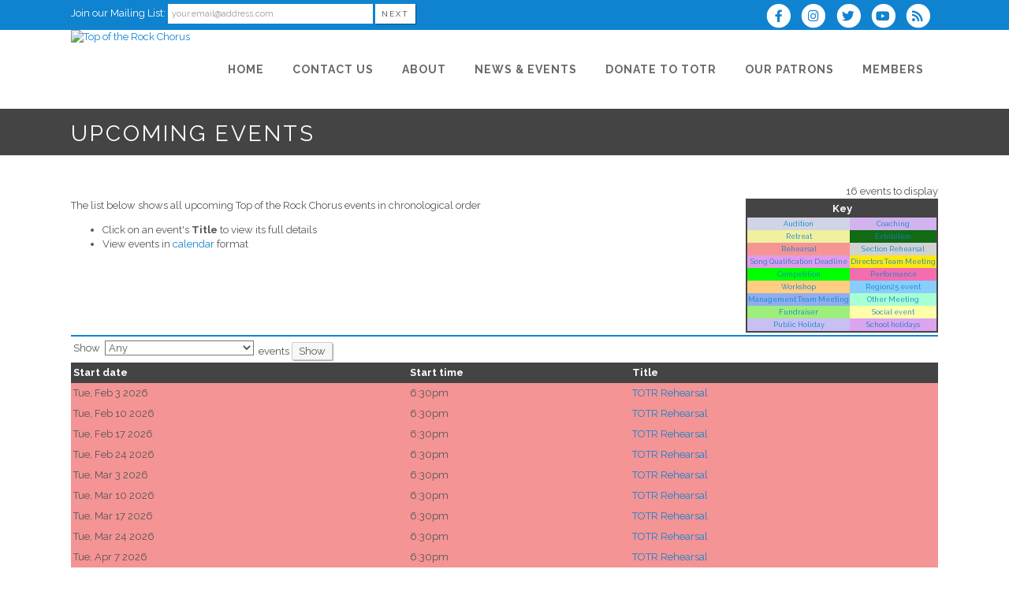

--- FILE ---
content_type: text/html; charset=UTF-8
request_url: https://www.topoftherockchorus.com/dbpage.php?pg=evlist
body_size: 6757
content:
<!DOCTYPE html>
<html lang="en-US">

<head>
	<meta charset="UTF-8" />
	<meta name="viewport" content="width=device-width, initial-scale=1.0, maximum-scale=5.0, user-scalable=yes" />

	<title>Top of the Rock Chorus Upcoming Events</title>
	
	

	<!--[if gte IE 9]>
		<style type="text/css">
			.gradient
			{
				filter: none;
			}
		</style>
	<![endif]-->

	<link rel='stylesheet' href='/brostools/applications/singing/themes/Stockholm/special/validationEngine.jquery.css' type='text/css' media='all' />
<!--<link rel='stylesheet' href='/brostools/special/elegant-icons/style.min.css' type='text/css' media='all' /> no longer needed, now that fontawesome is turned on -->
	<link rel='stylesheet' href='/brostools/applications/singing/themes/Stockholm/special/js_composer.css' type='text/css' media='all' />

	<base href="https://www.topoftherockchorus.com/" />
<link rel="canonical" href="https://www.topoftherockchorus.com/dbpage.php?pg=evlist" />
<script type="text/javascript" src="//ajax.googleapis.com/ajax/libs/jquery/1.8.3/jquery.min.js"></script>
<script type="text/javascript" src="/brostools/jquery/jqueryui/js/jquery-ui.js"></script>
<link rel="stylesheet" type="text/css" href="/brostools/jquery/jqueryui/css/jquery-ui.css" >
<script type="text/javascript" src="/brostools/jquery/prettyphoto/js/jquery.prettyPhoto.js"></script>
<link rel="stylesheet" type="text/css" href="/brostools/jquery/prettyphoto/css/prettyPhoto.css" >
<link rel="stylesheet" type="text/css" href="/brostools/special/brostools.css.php?ext=css&broscolour1=%230f83d0&broscolour2=%23dddddd&broscolour3=%23444444&browser=CHROME" >
<link rel="stylesheet" href="https://cdnjs.cloudflare.com/ajax/libs/font-awesome/5.15.4/css/all.min.css" integrity="sha512-1ycn6IcaQQ40/MKBW2W4Rhis/DbILU74C1vSrLJxCq57o941Ym01SwNsOMqvEBFlcgUa6xLiPY/NS5R+E6ztJQ==" crossorigin="anonymous" referrerpolicy="no-referrer">
<script type="text/javascript" src="/brostools/special/customerror.js"></script>
<link rel="stylesheet" type="text/css" href="/brostools/applications/singing/special/styles.css.php?singingcolour1=%230f83d0&singingcolour2=%23444444&devicetype=Computer&country=USA&ispeak=0&peakbody=3348&flavour=club&app=1&mp3s=4&attendance=1&assessments=1&stack=1&cart=1&xero=0&productions=0&forgroup=0&showsendemail=1&privacy=0&access=0&bbs=1&band=0&sharing=1&cameraclub=0&performance=1&showprezass=1&giftaid=0&conventions=1" >
<link rel="stylesheet" type="text/css" href="/brostools/applications/singing/themes/Stockholm/special/styles.css.php?singingcolour1=%230f83d0&singingcolour2=%23444444&devicetype=Computer&country=USA&ispeak=0&peakbody=3348&flavour=club&app=1&mp3s=4&attendance=1&assessments=1&stack=1&cart=1&xero=0&productions=0&forgroup=0&showsendemail=1&privacy=0&access=0&bbs=1&band=0&sharing=1&cameraclub=0&performance=1&showprezass=1&giftaid=0&conventions=1" >
 
 <style type="text/css">
 <!--
 html { font-size: 14px; }
 -->
 </style>
 
<script type="text/javascript" src="/brostools/applications/singing/special/anchor.js"></script>
 
 <style type="text/css">
 <!--
 .form_row_clubs_Region { display: none; }
 -->
 </style>
 
<meta property="og:title"                  content="Top of the Rock ChorusUpcoming Events" />
<meta property="og:type"                   content="website" />
<script type="text/javascript" src="/brostools/applications/singing/themes/Stockholm/special/jquery.touchSwipe.min.js"></script>
<script type="text/javascript" src="/brostools/applications/singing/themes/Stockholm/special/plugins.js"></script>
<script type="text/javascript" src="/brostools/applications/singing/themes/Stockholm/special/default_dynamic.js"></script>
<script type="text/javascript" src="/brostools/applications/singing/themes/Stockholm/special/default.js"></script>
<link rel="alternate" type="application/rss+xml" title="Top of the Rock Chorus - Events" href="https://www.topoftherockchorus.com/dbaction.php?action=rss&dbase=events" />
<link rel="alternate" type="application/rss+xml" title="Top of the Rock Chorus - News" href="https://www.topoftherockchorus.com/dbaction.php?action=rss&dbase=uploads" />

		<script type="text/javascript">
			$(document).ready(function()
			{
				$("a[rel^='prettyPhoto']").prettyPhoto
				({
					slideshow:			5000,
					autoplay_slideshow:	false,
					show_title:			false,
					theme:				'facebook', /* pp_default / light_rounded / dark_rounded / light_square / dark_square / facebook */
					deeplinking:		false,
					overlay_gallery:	false,
					social_tools:		false
				});
				
			});
		</script>
		   
		<script type="text/javascript">
			$(document).ready(function()
			{
				$(".broshelp").prepend('<i class="far fa-question-circle" style="padding-right: 0.5em"></i>').css(
				{
					"background-image":		"none",
					"text-indent":			"-0.8em"
				});
			});
		</script>
		   

	<style>
		#mainbody
		{
			overflow-x: visible !important;
		}
		.wrapper_inner
		{
			overflow-x: visible;
		}
	</style>

</head>

<body id="mainbody" class="page page-id-21696 page-template-default select-theme-ver-2.0 wpb-js-composer js-comp-ver-4.4.4 vc_responsive">

<a name="top"></a>

<div class="wrapper pagelevel0" id="hspage_evlist">
	<div class="wrapper_inner">

		<header class="page_header scrolled_not_transparent has_top scroll_header_top_area  fixed">
			<div class="header_inner clearfix">
				<div class="header_top_bottom_holder">
					<div class="header_top clearfix">
						<div class="container" style="z-index: auto;">
							<div class="container_inner clearfix">
								<div class="left">
									<div class="inner">
										<div class="header-widget widget_text header-left-widget">
											<div class="textwidget">
												
				<form name="myform59163332" id="myform59163332" method="POST" onsubmit="return myform59163332_validate();" novalidate action="dbpage.php">
				<input type="hidden" name="pg" value="subscribe" id="pg" />
				<div id="memsearch_inner">
					Join our Mailing List:
					<input class="topsubscribe" placeholder="your.email@address.com" type="text" name="Email" value="" id="Email" />
					<input class="search_button small_search_button" type="submit" name="BSsmall" value="Next" id="BSsmall" />
				</div>
				
			<script language="JavaScript">
			  
bros_valfailed = false;

function myform59163332_validate()
{
	var skipval = typeof document.myform59163332.skipval == "object" && document.myform59163332.skipval.checked == true;

	$("#pleasewait").toggle();
	return true;
}

</script>

</form>


											</div>
										</div>
									</div>
								</div>
								<div class="right">
									<div class="inner">
										<div class="header-widget widget_text header-right-widget">
											<div class="textwidget">
												<div id="header_social_icons"><a href="http://www.facebook.com/TOTRChorus" target="_blank" aria-label="Visit us on Facebook">
		<span class="bros_fontawesome fa-stack fa-2x social_fontawesone_icon"  style="font-size: 1.2em; margin-right: 10px;" title="Visit us on Facebook">
		  <i class="fas fa-circle fa-stack-2x" style="color: white;"></i>
		  <i class="fab fa-facebook-f fa-stack-1x fa-inverse" style="color: #0f83d0;"></i>
		</span>
		   </a><a href="http://www.instagram.com/totr.chorus/?hl=en" target="_blank" aria-label="Follow us on Instagram">
		<span class="bros_fontawesome fa-stack fa-2x social_fontawesone_icon"  style="font-size: 1.2em; margin-right: 10px;" title="Follow us on Instagram">
		  <i class="fas fa-circle fa-stack-2x" style="color: white;"></i>
		  <i class="fab fa-instagram fa-stack-1x fa-inverse" style="color: #0f83d0;"></i>
		</span>
		   </a><a href="https://twitter.com/TOTR_Chorus" target="_blank" aria-label="Follow us on Twitter">
		<span class="bros_fontawesome fa-stack fa-2x social_fontawesone_icon"  style="font-size: 1.2em; margin-right: 10px;" title="Follow us on Twitter">
		  <i class="fas fa-circle fa-stack-2x" style="color: white;"></i>
		  <i class="fab fa-twitter fa-stack-1x fa-inverse" style="color: #0f83d0;"></i>
		</span>
		   </a><a href="http://www.youtube.com/@topoftherockchorus" target="_blank" aria-label="Subscribe to our YouTube channel">
		<span class="bros_fontawesome fa-stack fa-2x social_fontawesone_icon"  style="font-size: 1.2em; margin-right: 10px;" title="Subscribe to our YouTube channel">
		  <i class="fas fa-circle fa-stack-2x" style="color: white;"></i>
		  <i class="fab fa-youtube fa-stack-1x fa-inverse" style="color: #0f83d0;"></i>
		</span>
		   </a><script type="text/javascript" src="/brostools/jquery/jqueryui/js/jquery-ui-timepicker-addon.js"></script>
<link rel="stylesheet" type="text/css" href="/brostools/jquery/jqueryui/css/jquery-ui-timepicker-addon.css" >
<script type="text/javascript" src="/brostools/jquery/jqueryui/js/jquery-ui-sliderAccess.js"></script>

		<script type="text/javascript">
			$(function()
			{
				$("#dialogdialog_link1").dialog
				({
					autoOpen:	false,
					modal:		true,
					width:		600
		 
					, buttons: [
			  
						{
							text:  "OK",
							click: function() { $(this).dialog("close"); }
						},
				  
					]
			  
				});

				$("#dialogdialog_link1").css("max-height", "500px").dialog(
				{
					"resize" : function()
					{
						$(this).css("max-height", "2000px");
					}
				});

				//
				//	Anything <A> that links away from the page, close the dialog on THIS page
				//
				$("#dialogdialog_link1 a[target='_blank']").click(function()
				{
					$("#dialogdialog_link1").dialog("close");
					return true;
				});
		 
				$("#dialog_link1").click(function(e)
				{
			  
					$("#dialogdialog_link1").dialog("open");
		  
					return false;
		  
				});
			  
			});
		</script>

		<div id="dialogdialog_link1" title="Top of the Rock Chorus&#039;s Subscribe to Top of the Rock Chorus RSS Feeds" style="display: none;">
		An RSS feed (or news feed) is a means by which you can stay informed about what's going on at Top of the Rock Chorus without having to regularly visit the website.<br />
		<br />
		To make use of an RSS feed, you need some "feed reader" (or "aggregator") software.  Most modern web browsers have feed readers built in.<br />
		<br />
		   The RSS feeds for Top of the Rock Chorus are listed below...<br /><br />Top of the Rock Chorus upcoming events:<br /><a href="https://www.topoftherockchorus.com/dbaction.php?action=rss&dbase=events" target="_blank">https://www.topoftherockchorus.com/dbaction.php?action=rss&dbase=events</a><br /><br />Top of the Rock Chorus news:<br /><a href="https://www.topoftherockchorus.com/dbaction.php?action=rss&dbase=uploads" target="_blank">https://www.topoftherockchorus.com/dbaction.php?action=rss&dbase=uploads</a><br /></div>
		  <a id="dialog_link1" href="#" class="footer_rss_icon" aria-label="Subscribe to Top of the Rock Chorus RSS Feeds" title="" aria-label="">
		<span class="bros_fontawesome fa-stack fa-2x social_fontawesone_icon"  style="font-size: 1.2em; margin-right: 10px;" title="Subscribe to Top of the Rock Chorus RSS Feeds">
		  <i class="fas fa-circle fa-stack-2x" style="color: white;"></i>
		  <i class="fas fa-rss fa-stack-1x fa-inverse" style="color: #0f83d0;"></i>
		</span>
		   </a></div>
											</div>
										</div>
									</div>
								</div>
							</div>
						</div>
					</div>
					<div class="header_bottom clearfix">
						<div class="container">
							<div class="container_inner clearfix">
								<div class="header_inner_left">
									
			<div class="mobile_menu_button">
				<span><i class="bros_fontawesome fa  fa-bars "  ></i></span>
			</div>
			   
									<div class="logo_wrapper">
										<div class="q_logo">
											<a href="https://www.topoftherockchorus.com"><img class="normal" src="commonfiles/totr/db_uploads/Top_of_the_Rock_Chorus.jpg?ver=7060"   style="border-width: 0px; border-style: solid;" alt="Top of the Rock Chorus" title="Top of the Rock Chorus" loading="lazy" />
<img class="light" src="commonfiles/totr/db_uploads/Top_of_the_Rock_Chorus.jpg?ver=7060"   style="border-width: 0px; border-style: solid;" alt="Top of the Rock Chorus" title="Top of the Rock Chorus" loading="lazy" />
<img class="dark" src="commonfiles/totr/db_uploads/Top_of_the_Rock_Chorus.jpg?ver=7060"   style="border-width: 0px; border-style: solid;" alt="Top of the Rock Chorus" title="Top of the Rock Chorus" loading="lazy" />
<img class="sticky" src="commonfiles/totr/db_uploads/Top_of_the_Rock_Chorus.jpg?ver=7060"   style="border-width: 0px; border-style: solid;" alt="Top of the Rock Chorus" title="Top of the Rock Chorus" loading="lazy" />
</a>
										</div>
										
									</div>
								</div>
								<div class="header_inner_right">
									<div class="side_menu_button_wrapper right">
										<div class="side_menu_button">
										</div>
									</div>
								</div>

								
		<nav class="main_menu drop_down right">
			<ul id="menu-top_menu">
				<li id="navlink_li_1" class="menu-item menu-item-type-post_type menu-item-object-page narrow"><a href="dbpage.php?pg=home" aria-label="Home"><span>Home</span><span class="plus"></span></a>
				</li>
				<li id="navlink_li_2" class="menu-item menu-item-type-post_type menu-item-object-page menu-item-has-children has_sub narrow"><a  aria-label="Contact Us"><span>Contact Us</span><span class="plus"></span></a>

					<div class="second">
						<div class="inner">
							<ul>
								<li id="navlink_li_188" class="menu-item menu-item-type-post_type menu-item-object-page "><a href="dbpage.php?pg=contact" aria-label="Contact Info"><span>Contact Info</span><span class="plus"></span></a></li>
								<li id="navlink_li_212" class="menu-item menu-item-type-post_type menu-item-object-page "><a href="dbpage.php?pg=bookings" aria-label="Book Us!"><span>Book Us!</span><span class="plus"></span></a></li>
								<li id="navlink_li_213" class="menu-item menu-item-type-post_type menu-item-object-page "><a href="dbpage.php?pg=visit" aria-label="Visit a Rehearsal"><span>Visit a Rehearsal</span><span class="plus"></span></a></li>
								<li id="navlink_li_4" class="menu-item menu-item-type-post_type menu-item-object-page "><a href="dbpage.php?pg=membership" aria-label="Become a Member"><span>Become a Member</span><span class="plus"></span></a></li>
								<li id="navlink_li_214" class="menu-item menu-item-type-post_type menu-item-object-page "><a href="dbpage.php?pg=quartets" aria-label="Quartets"><span>Quartets</span><span class="plus"></span></a></li>
								<li id="navlink_li_294" class="menu-item menu-item-type-post_type menu-item-object-page "><a href="dbpage.php?pg=ensembles" aria-label="Small Group Ensembles"><span>Small Group Ensembles</span><span class="plus"></span></a></li>

							</ul>
						</div>
					</div>
				</li>
				<li id="navlink_li_207" class="menu-item menu-item-type-post_type menu-item-object-page menu-item-has-children has_sub narrow"><a  aria-label="About"><span>About</span><span class="plus"></span></a>

					<div class="second">
						<div class="inner">
							<ul>
								<li id="navlink_li_196" class="menu-item menu-item-type-post_type menu-item-object-page "><a href="dbpage.php?pg=about" aria-label="About Top of the Rock Chorus"><span>About Top of the Rock Chorus</span><span class="plus"></span></a></li>
								<li id="navlink_li_253" class="menu-item menu-item-type-post_type menu-item-object-page "><a href="dbpage.php?pg=history" aria-label="History"><span>History</span><span class="plus"></span></a></li>
								<li id="navlink_li_216" class="menu-item menu-item-type-post_type menu-item-object-page "><a href="dbpage.php?pg=listen" aria-label="Have a Listen!"><span>Have a Listen!</span><span class="plus"></span></a></li>
								<li id="navlink_li_217" class="menu-item menu-item-type-post_type menu-item-object-page "><a href="dbpage.php?pg=director" aria-label="Musical Director"><span>Musical Director</span><span class="plus"></span></a></li>
								<li id="navlink_li_7" class="menu-item menu-item-type-post_type menu-item-object-page "><a href="dbpage.php?pg=officers" aria-label="Officers"><span>Officers</span><span class="plus"></span></a></li>
								<li id="navlink_li_218" class="menu-item menu-item-type-post_type menu-item-object-page "><a href="dbpage.php?pg=ourmembers" aria-label="Members"><span>Members</span><span class="plus"></span></a></li>
								<li id="navlink_li_219" class="menu-item menu-item-type-post_type menu-item-object-page "><a href="dbpage.php?pg=quartets" aria-label="Quartets"><span>Quartets</span><span class="plus"></span></a></li>
								<li id="navlink_li_275" class="menu-item menu-item-type-post_type menu-item-object-page "><a href="dbpage.php?pg=ensembles" aria-label="Small Group Ensembles"><span>Small Group Ensembles</span><span class="plus"></span></a></li>
								<li id="navlink_li_286" class="menu-item menu-item-type-post_type menu-item-object-page "><a href="scholarship" aria-label="Top of the Rock Peggy Gram Scholarship"><span>Top of the Rock Peggy Gram Scholarship</span><span class="plus"></span></a></li>
								<li id="navlink_li_226" class="menu-item menu-item-type-post_type menu-item-object-page "><a href="dbpage.php?pg=pastevents" aria-label="Past Performances"><span>Past Performances</span><span class="plus"></span></a></li>
								<li id="navlink_li_325" class="menu-item menu-item-type-post_type menu-item-object-page "><a href="https://www.topoftherockchorus.com/dbpage.php?pg=honour" target="_blank" aria-label="Honor Roll"><span>Honor Roll</span><span class="plus"></span></a></li>

							</ul>
						</div>
					</div>
				</li>
				<li id="navlink_li_208" class="menu-item menu-item-type-post_type menu-item-object-page menu-item-has-children has_sub narrow"><a  aria-label="News & Events"><span>News & Events</span><span class="plus"></span></a>

					<div class="second">
						<div class="inner">
							<ul>
								<li id="navlink_li_221" class="menu-item menu-item-type-post_type menu-item-object-page "><a href="dbpage.php?pg=news" aria-label="Latest News"><span>Latest News</span><span class="plus"></span></a></li>
								<li id="navlink_li_61" class="menu-item menu-item-type-post_type menu-item-object-page "><a href="dbpage.php?pg=evlist" aria-label="Upcoming Events"><span>Upcoming Events</span><span class="plus"></span></a></li>
								<li id="navlink_li_19" class="menu-item menu-item-type-post_type menu-item-object-page "><a href="dbpage.php?pg=calendar" aria-label="Event Calendar"><span>Event Calendar</span><span class="plus"></span></a></li>
								<li id="navlink_li_222" class="menu-item menu-item-type-post_type menu-item-object-page "><a href="dbpage.php?pg=photos" aria-label="Photos"><span>Photos</span><span class="plus"></span></a></li>

							</ul>
						</div>
					</div>
				</li>
				<li id="navlink_li_278" class="menu-item menu-item-type-post_type menu-item-object-page narrow"><a href="dbpage.php?pg=donatehs" aria-label="Donate to TOTR"><span>Donate to TOTR</span><span class="plus"></span></a>
				</li>
				<li id="navlink_li_220" class="menu-item menu-item-type-post_type menu-item-object-page narrow"><a href="dbpage.php?pg=sponsors" aria-label="Our Patrons"><span>Our Patrons</span><span class="plus"></span></a>
				</li>
				<li id="navlink_li_206" class="menu-item menu-item-type-post_type menu-item-object-page narrow"><a href="dbpage.php?pg=membersonly" aria-label="Members"><span>Members</span><span class="plus"></span></a>
				</li>

			</ul>
		</nav>
		  
		<nav class="mobile_menu">
			<ul id="menu-top_menu-1">
				<li id="mobile_navlink_li_1" class="menu-item menu-item-type-post_type menu-item-object-page"><a href="dbpage.php?pg=home"><span>Home</span></a><span class="mobile_arrow"><i class="bros_fontawesome fa  fa-angle-right "  ></i><i class="bros_fontawesome fa  fa-angle-down "  ></i></span>
				</li>
				<li id="mobile_navlink_li_2" class="menu-item menu-item-type-post_type menu-item-object-page menu-item-has-children has_sub"><a ><span>Contact Us</span></a><span class="mobile_arrow"><i class="bros_fontawesome fa  fa-angle-right "  ></i><i class="bros_fontawesome fa  fa-angle-down "  ></i></span>

					<ul class="sub_menu">
						<li id="mobile_navlink_li_188" class="menu-item menu-item-type-post_type menu-item-object-page "><a href="dbpage.php?pg=contact"><span>Contact Info</span></a><span class="mobile_arrow"><i class="bros_fontawesome fa  fa-angle-right "  ></i><i class="bros_fontawesome fa  fa-angle-down "  ></i></span></li>
						<li id="mobile_navlink_li_212" class="menu-item menu-item-type-post_type menu-item-object-page "><a href="dbpage.php?pg=bookings"><span>Book Us!</span></a><span class="mobile_arrow"><i class="bros_fontawesome fa  fa-angle-right "  ></i><i class="bros_fontawesome fa  fa-angle-down "  ></i></span></li>
						<li id="mobile_navlink_li_213" class="menu-item menu-item-type-post_type menu-item-object-page "><a href="dbpage.php?pg=visit"><span>Visit a Rehearsal</span></a><span class="mobile_arrow"><i class="bros_fontawesome fa  fa-angle-right "  ></i><i class="bros_fontawesome fa  fa-angle-down "  ></i></span></li>
						<li id="mobile_navlink_li_4" class="menu-item menu-item-type-post_type menu-item-object-page "><a href="dbpage.php?pg=membership"><span>Become a Member</span></a><span class="mobile_arrow"><i class="bros_fontawesome fa  fa-angle-right "  ></i><i class="bros_fontawesome fa  fa-angle-down "  ></i></span></li>
						<li id="mobile_navlink_li_214" class="menu-item menu-item-type-post_type menu-item-object-page "><a href="dbpage.php?pg=quartets"><span>Quartets</span></a><span class="mobile_arrow"><i class="bros_fontawesome fa  fa-angle-right "  ></i><i class="bros_fontawesome fa  fa-angle-down "  ></i></span></li>
						<li id="mobile_navlink_li_294" class="menu-item menu-item-type-post_type menu-item-object-page "><a href="dbpage.php?pg=ensembles"><span>Small Group Ensembles</span></a><span class="mobile_arrow"><i class="bros_fontawesome fa  fa-angle-right "  ></i><i class="bros_fontawesome fa  fa-angle-down "  ></i></span></li>

					</ul>
				</li>
				<li id="mobile_navlink_li_207" class="menu-item menu-item-type-post_type menu-item-object-page menu-item-has-children has_sub"><a ><span>About</span></a><span class="mobile_arrow"><i class="bros_fontawesome fa  fa-angle-right "  ></i><i class="bros_fontawesome fa  fa-angle-down "  ></i></span>

					<ul class="sub_menu">
						<li id="mobile_navlink_li_196" class="menu-item menu-item-type-post_type menu-item-object-page "><a href="dbpage.php?pg=about"><span>About Top of the Rock Chorus</span></a><span class="mobile_arrow"><i class="bros_fontawesome fa  fa-angle-right "  ></i><i class="bros_fontawesome fa  fa-angle-down "  ></i></span></li>
						<li id="mobile_navlink_li_253" class="menu-item menu-item-type-post_type menu-item-object-page "><a href="dbpage.php?pg=history"><span>History</span></a><span class="mobile_arrow"><i class="bros_fontawesome fa  fa-angle-right "  ></i><i class="bros_fontawesome fa  fa-angle-down "  ></i></span></li>
						<li id="mobile_navlink_li_216" class="menu-item menu-item-type-post_type menu-item-object-page "><a href="dbpage.php?pg=listen"><span>Have a Listen!</span></a><span class="mobile_arrow"><i class="bros_fontawesome fa  fa-angle-right "  ></i><i class="bros_fontawesome fa  fa-angle-down "  ></i></span></li>
						<li id="mobile_navlink_li_217" class="menu-item menu-item-type-post_type menu-item-object-page "><a href="dbpage.php?pg=director"><span>Musical Director</span></a><span class="mobile_arrow"><i class="bros_fontawesome fa  fa-angle-right "  ></i><i class="bros_fontawesome fa  fa-angle-down "  ></i></span></li>
						<li id="mobile_navlink_li_7" class="menu-item menu-item-type-post_type menu-item-object-page "><a href="dbpage.php?pg=officers"><span>Officers</span></a><span class="mobile_arrow"><i class="bros_fontawesome fa  fa-angle-right "  ></i><i class="bros_fontawesome fa  fa-angle-down "  ></i></span></li>
						<li id="mobile_navlink_li_218" class="menu-item menu-item-type-post_type menu-item-object-page "><a href="dbpage.php?pg=ourmembers"><span>Members</span></a><span class="mobile_arrow"><i class="bros_fontawesome fa  fa-angle-right "  ></i><i class="bros_fontawesome fa  fa-angle-down "  ></i></span></li>
						<li id="mobile_navlink_li_219" class="menu-item menu-item-type-post_type menu-item-object-page "><a href="dbpage.php?pg=quartets"><span>Quartets</span></a><span class="mobile_arrow"><i class="bros_fontawesome fa  fa-angle-right "  ></i><i class="bros_fontawesome fa  fa-angle-down "  ></i></span></li>
						<li id="mobile_navlink_li_275" class="menu-item menu-item-type-post_type menu-item-object-page "><a href="dbpage.php?pg=ensembles"><span>Small Group Ensembles</span></a><span class="mobile_arrow"><i class="bros_fontawesome fa  fa-angle-right "  ></i><i class="bros_fontawesome fa  fa-angle-down "  ></i></span></li>
						<li id="mobile_navlink_li_286" class="menu-item menu-item-type-post_type menu-item-object-page "><a href="scholarship"><span>Top of the Rock Peggy Gram Scholarship</span></a><span class="mobile_arrow"><i class="bros_fontawesome fa  fa-angle-right "  ></i><i class="bros_fontawesome fa  fa-angle-down "  ></i></span></li>
						<li id="mobile_navlink_li_226" class="menu-item menu-item-type-post_type menu-item-object-page "><a href="dbpage.php?pg=pastevents"><span>Past Performances</span></a><span class="mobile_arrow"><i class="bros_fontawesome fa  fa-angle-right "  ></i><i class="bros_fontawesome fa  fa-angle-down "  ></i></span></li>
						<li id="mobile_navlink_li_325" class="menu-item menu-item-type-post_type menu-item-object-page "><a href="https://www.topoftherockchorus.com/dbpage.php?pg=honour" target="_blank"><span>Honor Roll</span></a><span class="mobile_arrow"><i class="bros_fontawesome fa  fa-angle-right "  ></i><i class="bros_fontawesome fa  fa-angle-down "  ></i></span></li>

					</ul>
				</li>
				<li id="mobile_navlink_li_208" class="menu-item menu-item-type-post_type menu-item-object-page menu-item-has-children has_sub"><a ><span>News & Events</span></a><span class="mobile_arrow"><i class="bros_fontawesome fa  fa-angle-right "  ></i><i class="bros_fontawesome fa  fa-angle-down "  ></i></span>

					<ul class="sub_menu">
						<li id="mobile_navlink_li_221" class="menu-item menu-item-type-post_type menu-item-object-page "><a href="dbpage.php?pg=news"><span>Latest News</span></a><span class="mobile_arrow"><i class="bros_fontawesome fa  fa-angle-right "  ></i><i class="bros_fontawesome fa  fa-angle-down "  ></i></span></li>
						<li id="mobile_navlink_li_61" class="menu-item menu-item-type-post_type menu-item-object-page "><a href="dbpage.php?pg=evlist"><span>Upcoming Events</span></a><span class="mobile_arrow"><i class="bros_fontawesome fa  fa-angle-right "  ></i><i class="bros_fontawesome fa  fa-angle-down "  ></i></span></li>
						<li id="mobile_navlink_li_19" class="menu-item menu-item-type-post_type menu-item-object-page "><a href="dbpage.php?pg=calendar"><span>Event Calendar</span></a><span class="mobile_arrow"><i class="bros_fontawesome fa  fa-angle-right "  ></i><i class="bros_fontawesome fa  fa-angle-down "  ></i></span></li>
						<li id="mobile_navlink_li_222" class="menu-item menu-item-type-post_type menu-item-object-page "><a href="dbpage.php?pg=photos"><span>Photos</span></a><span class="mobile_arrow"><i class="bros_fontawesome fa  fa-angle-right "  ></i><i class="bros_fontawesome fa  fa-angle-down "  ></i></span></li>

					</ul>
				</li>
				<li id="mobile_navlink_li_278" class="menu-item menu-item-type-post_type menu-item-object-page"><a href="dbpage.php?pg=donatehs"><span>Donate to TOTR</span></a><span class="mobile_arrow"><i class="bros_fontawesome fa  fa-angle-right "  ></i><i class="bros_fontawesome fa  fa-angle-down "  ></i></span>
				</li>
				<li id="mobile_navlink_li_220" class="menu-item menu-item-type-post_type menu-item-object-page"><a href="dbpage.php?pg=sponsors"><span>Our Patrons</span></a><span class="mobile_arrow"><i class="bros_fontawesome fa  fa-angle-right "  ></i><i class="bros_fontawesome fa  fa-angle-down "  ></i></span>
				</li>
				<li id="mobile_navlink_li_206" class="menu-item menu-item-type-post_type menu-item-object-page"><a href="dbpage.php?pg=membersonly"><span>Members</span></a><span class="mobile_arrow"><i class="bros_fontawesome fa  fa-angle-right "  ></i><i class="bros_fontawesome fa  fa-angle-down "  ></i></span>
				</li>

			</ul>
		</nav>
		  

							</div>
						</div>
					</div>
				</div>
			</div>
		</header>

		<main id="main-content">
			<div class="content content_top_margin">
				<div class="content_inner  ">

					
			<div class="title_outer title_without_animation">
				<div class="title position_left standard_title with_background_color topbarcolor2">
					<div class="image not_responsive"></div>
					<div class="title_holder">
						<div class="container">
							<div class="container_inner clearfix">
								<div class="title_subtitle_holder">
									<div class="title_subtitle_holder_inner">
										<h1><span>Upcoming Events</span></h1>
									</div>
								</div>
							</div>
						</div>
					</div>
				</div>
			</div>
			 

					<div class="container container_main">
						<div class="container_inner default_template_holder clearfix" >
							<div class="vc_row wpb_row section vc_row-fluid" style='padding-top:20px; text-align:left;'>
								<div class="full_section_inner clearfix">
									<div class="vc_col-sm-12 wpb_column vc_column_container ">
										<div class="wpb_wrapper">

											<div class="add_button_float_right add_button_float_right_events"><div id="pagereccount">16 events to display</div></div>
	<div id="evlisthead" style="clear: both;">
		<div id="evlisthead_cats" style="float: right;">
		<table class="calcat">
		<tr>
			<td>
				<table border="0" cellpadding="0" cellspacing="0">
				<tr>
					<td class="calcathead" colspan="2">Key</td>
				</tr>
		 <tr><td class="calcatbody calcatcls_d1d4e4" style="width: 50%; background-color: #d1d4e4;"><a>Audition</a></td><td class="calcatbody calcatcls_d2b3ee" style="width: 50%; background-color: #d2b3ee;"><a>Coaching</a></td></tr><tr><td class="calcatbody calcatcls_f0f09e" style="width: 50%; background-color: #f0f09e;"><a>Retreat</a></td><td class="calcatbody calcatcls_126a14" style="width: 50%; background-color: #126a14;"><a>Exhibition</a></td></tr><tr><td class="calcatbody calcatcls_f59494" style="width: 50%; background-color: #f59494;"><a>Rehearsal</a></td><td class="calcatbody calcatcls_d2d2d2" style="width: 50%; background-color: #d2d2d2;"><a>Section&nbsp;Rehearsal</a></td></tr><tr><td class="calcatbody calcatcls_e19be8" style="width: 50%; background-color: #e19be8;"><a>Song&nbsp;Qualification&nbsp;Deadline</a></td><td class="calcatbody calcatcls_fae812" style="width: 50%; background-color: #fae812;"><a>Directors&nbsp;Team&nbsp;Meeting</a></td></tr><tr><td class="calcatbody calcatcls_lime" style="width: 50%; background-color: lime;"><a>Competition</a></td><td class="calcatbody calcatcls_f46daf" style="width: 50%; background-color: #f46daf;"><a>Performance</a></td></tr><tr><td class="calcatbody calcatcls_FFCD82" style="width: 50%; background-color: #FFCD82;"><a>Workshop</a></td><td class="calcatbody calcatcls_lightskyblue" style="width: 50%; background-color: lightskyblue;"><a>Region25&nbsp;event</a></td></tr><tr><td class="calcatbody calcatcls_90aeed" style="width: 50%; background-color: #90aeed;"><a>Management&nbsp;Team&nbsp;Meeting</a></td><td class="calcatbody calcatcls_A8FFD3" style="width: 50%; background-color: #A8FFD3;"><a>Other&nbsp;Meeting</a></td></tr><tr><td class="calcatbody calcatcls_9dee7b" style="width: 50%; background-color: #9dee7b;"><a>Fundraiser</a></td><td class="calcatbody calcatcls_FFFFAA" style="width: 50%; background-color: #FFFFAA;"><a>Social&nbsp;event</a></td></tr><tr><td class="calcatbody calcatcls_C8C0F2" style="width: 50%; background-color: #C8C0F2;"><a>Public&nbsp;Holiday</a></td><td class="calcatbody calcatcls_daa4ee" style="width: 50%; background-color: #daa4ee;"><a>School&nbsp;holidays</a></td>
				</table>
			</td>
		</tr>
		</table>
		  </div>
		<div id="evlisthead_bullets">
			The list below shows all upcoming Top of the Rock Chorus events in chronological order
			<ul>
				<li>Click on an event's <b>Title</b> to view its full details
				<li>View events in <a href="dbpage.php?pg=calendar">calendar</a> format
				
	 
			</ul>
		</div>
	</div>
	  <hr class="hozline" size="2" style="height: 2px; width: 100%; margin: 2px 0 2px 0;"><table id="userfilters" cellpadding="3" cellspacing="0"><form name="myform454184971" id="myform454184971" method="GET" onsubmit="return myform454184971_validate();" novalidate action="dbpage.php"><input type="hidden" name="pg" value="evlist" id="pg" /><tr><td>Show</td><td><select name="Category"  id="Category">
<option value="NotStated" id="Category_NotStated" class="notstated">Any</option>
<option value="14" id="Category_14">Audition</option>
<option value="13" id="Category_13">Coaching</option>
<option value="18" id="Category_18">Retreat</option>
<option value="17" id="Category_17">Exhibition</option>
<option value="1" id="Category_1">Rehearsal</option>
<option value="8" id="Category_8">Section Rehearsal</option>
<option value="15" id="Category_15">Song Qualification Deadline</option>
<option value="16" id="Category_16">Directors Team Meeting</option>
<option value="2" id="Category_2">Competition</option>
<option value="3" id="Category_3">Performance</option>
<option value="7" id="Category_7">Workshop</option>
<option value="4" id="Category_4">Region25 event</option>
<option value="5" id="Category_5">Management Team Meeting</option>
<option value="6" id="Category_6">Other Meeting</option>
<option value="11" id="Category_11">Fundraiser</option>
<option value="9" id="Category_9">Social event</option>
<option value="10" id="Category_10">Public Holiday</option>
<option value="12" id="Category_12">School holidays</option>
</select></td><td>events <input type="submit" name="B1" value="Show" id="B1" /></td>
			<script language="JavaScript">
			  
function isNumber(n)
{
	return !isNaN(parseFloat(n)) && isFinite(n);
}

bros_valfailed = false;

function myform454184971_validate()
{
	var skipval = typeof document.myform454184971.skipval == "object" && document.myform454184971.skipval.checked == true;

	$("#pleasewait").toggle();
	return true;
}

</script>

<div id="pleasewait"></div>

</form>

</tr></table> <table width="100%" id="evlist_main" cellpadding="3" cellspacing="0"><tr><th>Start date</th><th>Start time</th><th>Title</th></tr><tr bgcolor="#f59494"><td valign="top" class="calcatcls_f59494">Tue, Feb 3 2026</td><td valign="top" class="calcatcls_f59494">6:30pm</td><td valign="top" class="calcatcls_f59494"><a href="https://www.topoftherockchorus.com/dbpage.php?pg=view&dbase=events&id=312852">TOTR Rehearsal</a></td></tr><tr bgcolor="#f59494"><td valign="top" class="calcatcls_f59494">Tue, Feb 10 2026</td><td valign="top" class="calcatcls_f59494">6:30pm</td><td valign="top" class="calcatcls_f59494"><a href="https://www.topoftherockchorus.com/dbpage.php?pg=view&dbase=events&id=312853">TOTR Rehearsal</a></td></tr><tr bgcolor="#f59494"><td valign="top" class="calcatcls_f59494">Tue, Feb 17 2026</td><td valign="top" class="calcatcls_f59494">6:30pm</td><td valign="top" class="calcatcls_f59494"><a href="https://www.topoftherockchorus.com/dbpage.php?pg=view&dbase=events&id=312854">TOTR Rehearsal</a></td></tr><tr bgcolor="#f59494"><td valign="top" class="calcatcls_f59494">Tue, Feb 24 2026</td><td valign="top" class="calcatcls_f59494">6:30pm</td><td valign="top" class="calcatcls_f59494"><a href="https://www.topoftherockchorus.com/dbpage.php?pg=view&dbase=events&id=312855">TOTR Rehearsal</a></td></tr><tr bgcolor="#f59494"><td valign="top" class="calcatcls_f59494">Tue, Mar 3 2026</td><td valign="top" class="calcatcls_f59494">6:30pm</td><td valign="top" class="calcatcls_f59494"><a href="https://www.topoftherockchorus.com/dbpage.php?pg=view&dbase=events&id=312856">TOTR Rehearsal</a></td></tr><tr bgcolor="#f59494"><td valign="top" class="calcatcls_f59494">Tue, Mar 10 2026</td><td valign="top" class="calcatcls_f59494">6:30pm</td><td valign="top" class="calcatcls_f59494"><a href="https://www.topoftherockchorus.com/dbpage.php?pg=view&dbase=events&id=312857">TOTR Rehearsal</a></td></tr><tr bgcolor="#f59494"><td valign="top" class="calcatcls_f59494">Tue, Mar 17 2026</td><td valign="top" class="calcatcls_f59494">6:30pm</td><td valign="top" class="calcatcls_f59494"><a href="https://www.topoftherockchorus.com/dbpage.php?pg=view&dbase=events&id=312858">TOTR Rehearsal</a></td></tr><tr bgcolor="#f59494"><td valign="top" class="calcatcls_f59494">Tue, Mar 24 2026</td><td valign="top" class="calcatcls_f59494">6:30pm</td><td valign="top" class="calcatcls_f59494"><a href="https://www.topoftherockchorus.com/dbpage.php?pg=view&dbase=events&id=312859">TOTR Rehearsal</a></td></tr><tr bgcolor="#f59494"><td valign="top" class="calcatcls_f59494">Tue, Apr 7 2026</td><td valign="top" class="calcatcls_f59494">6:30pm</td><td valign="top" class="calcatcls_f59494"><a href="https://www.topoftherockchorus.com/dbpage.php?pg=view&dbase=events&id=312860">TOTR Rehearsal</a></td></tr><tr bgcolor="#f59494"><td valign="top" class="calcatcls_f59494">Tue, Apr 14 2026</td><td valign="top" class="calcatcls_f59494">6:30pm</td><td valign="top" class="calcatcls_f59494"><a href="https://www.topoftherockchorus.com/dbpage.php?pg=view&dbase=events&id=312861">TOTR Rehearsal</a></td></tr><tr bgcolor="#f59494"><td valign="top" class="calcatcls_f59494">Tue, Apr 21 2026</td><td valign="top" class="calcatcls_f59494">6:30pm</td><td valign="top" class="calcatcls_f59494"><a href="https://www.topoftherockchorus.com/dbpage.php?pg=view&dbase=events&id=312862">TOTR Rehearsal</a></td></tr><tr bgcolor="#f59494"><td valign="top" class="calcatcls_f59494">Tue, Apr 28 2026</td><td valign="top" class="calcatcls_f59494">6:30pm</td><td valign="top" class="calcatcls_f59494"><a href="https://www.topoftherockchorus.com/dbpage.php?pg=view&dbase=events&id=312863">TOTR Rehearsal</a></td></tr><tr bgcolor="#f59494"><td valign="top" class="calcatcls_f59494">Tue, May 5 2026</td><td valign="top" class="calcatcls_f59494">6:30pm</td><td valign="top" class="calcatcls_f59494"><a href="https://www.topoftherockchorus.com/dbpage.php?pg=view&dbase=events&id=312864">TOTR Rehearsal</a></td></tr><tr bgcolor="#f59494"><td valign="top" class="calcatcls_f59494">Tue, May 12 2026</td><td valign="top" class="calcatcls_f59494">6:30pm</td><td valign="top" class="calcatcls_f59494"><a href="https://www.topoftherockchorus.com/dbpage.php?pg=view&dbase=events&id=312865">TOTR Rehearsal</a></td></tr><tr bgcolor="#f59494"><td valign="top" class="calcatcls_f59494">Tue, May 19 2026</td><td valign="top" class="calcatcls_f59494">6:30pm</td><td valign="top" class="calcatcls_f59494"><a href="https://www.topoftherockchorus.com/dbpage.php?pg=view&dbase=events&id=312866">TOTR Rehearsal</a></td></tr><tr bgcolor="#f59494"><td valign="top" class="calcatcls_f59494">Tue, May 26 2026</td><td valign="top" class="calcatcls_f59494">6:30pm</td><td valign="top" class="calcatcls_f59494"><a href="https://www.topoftherockchorus.com/dbpage.php?pg=view&dbase=events&id=312867">TOTR Rehearsal</a></td></tr></table> 

										</div>
									</div>
								</div>
							</div>
						</div>
					</div>
				</div>
			</div>
		</main>

		<footer class="footer_border_columns">
			
			<div id="copyrights">
				<div id="iconsbox">
					<span id="harmonysitepowerfooter"><a href="https://www.harmonysite.com" target="_blank">Powered by HarmonySite</a></span>&nbsp; 
				</div>
				Copyright &copy; 2026 Top of the Rock Chorus
			</div>
			   
			<div id="hiddenlogin"></div>
		</footer>

		<div id="hs_logo">
			<a href="https://www.harmonysite.com" target="_blank"><img width="250" src="/brostools/applications/singing/images/harmonysite.png"   style="border-width: 0px; border-style: solid;" alt="Powered by HarmonySite" title="Powered by HarmonySite" loading="lazy" /></a><div id="hsprivacy_links"><a href="dbpage.php?pg=webprivacy">Top of the Rock Chorus Privacy Policy</a> | <a href="https://harmonysite.freshdesk.com/support/solutions/articles//43000482706-harmonysite-virtual-creations-data-protection-policy" target="_blank">HarmonySite Data Protection Policy</a></div>
		</div>

	</div>
</div>



</body>
</html>
